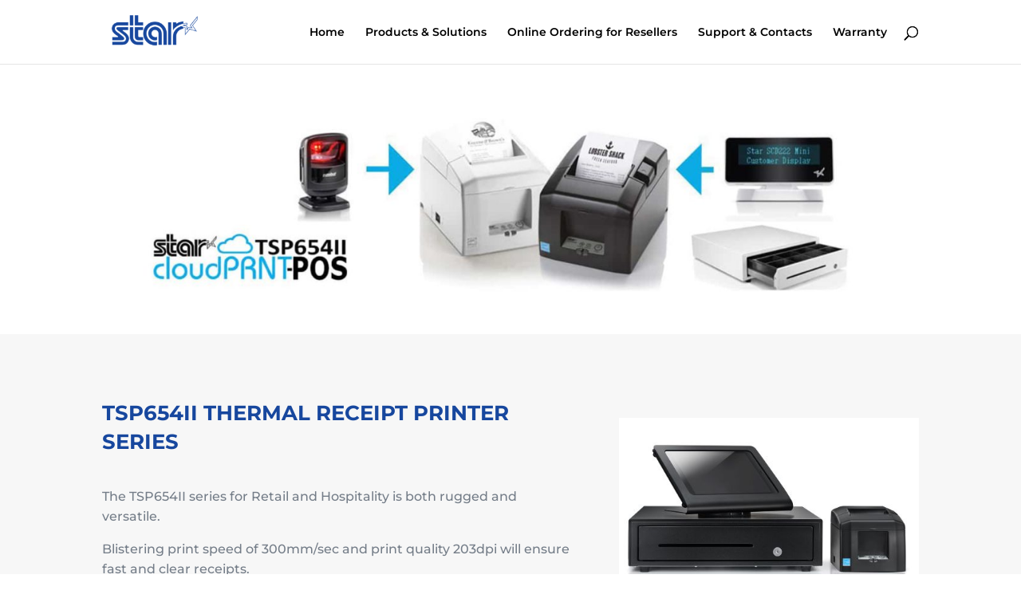

--- FILE ---
content_type: text/css
request_url: https://starmicronics.com.au/wp-content/et-cache/2105/et-core-unified-deferred-2105.min.css?ver=1764951267
body_size: 833
content:
.et_pb_section_4.et_pb_section{padding-top:80px;padding-right:0px;padding-bottom:40px;padding-left:0px;background-color:#ffffff!important}.et_pb_row_6.et_pb_row{padding-top:4px!important;padding-bottom:2px!important;margin-right:auto!important;margin-bottom:1px!important;margin-left:auto!important;padding-top:4px;padding-bottom:2px}.et_pb_text_5.et_pb_text,.et_pb_text_7.et_pb_text{color:#747d88!important}.et_pb_text_5{line-height:1.9em;font-family:'Montserrat',Helvetica,Arial,Lucida,sans-serif;line-height:1.9em;margin-bottom:30px!important;max-width:871px}.et_pb_text_5 h1,.et_pb_text_7 h1{text-align:left}.et_pb_text_5 h2,.et_pb_text_7 h2{font-weight:700;text-transform:uppercase;line-height:1.4em}.et_pb_text_6{margin-bottom:-5px!important}.et_pb_row_7.et_pb_row{padding-bottom:6px!important;padding-bottom:6px}.et_pb_text_7{line-height:1.9em;font-family:'Montserrat',Helvetica,Arial,Lucida,sans-serif;line-height:1.9em;margin-bottom:0px!important;max-width:700px}.et_pb_blurb_0.et_pb_blurb .et_pb_module_header,.et_pb_blurb_0.et_pb_blurb .et_pb_module_header a{font-family:'Montserrat',Helvetica,Arial,Lucida,sans-serif;font-weight:600;font-size:26px;color:#2a6de7!important;line-height:1.4em;text-align:center}.et_pb_blurb_0.et_pb_blurb .et_pb_blurb_description{text-align:center}.et_pb_blurb_0.et_pb_blurb{color:#000000!important;background-color:#ffffff;border-radius:5px 5px 5px 5px;overflow:hidden;padding-top:60px!important;padding-right:30px!important;padding-bottom:60px!important;padding-left:40px!important}.et_pb_section_6.et_pb_section{padding-top:119px;padding-right:0px;padding-bottom:50px;padding-left:0px}.et_pb_section_6,.et_pb_section_7{box-shadow:inset 0px 80px 0px 0px #ffffff}.et_pb_section_7.et_pb_section{padding-top:119px;padding-right:0px;padding-bottom:50px;padding-left:0px;background-color:#efefef!important}.et_pb_row_9.et_pb_row{padding-top:1px!important;padding-bottom:4px!important;padding-top:1px;padding-bottom:4px}.et_pb_text_8 h2{font-weight:700;text-transform:uppercase;line-height:1.4em;text-align:left}.et_pb_button_3_wrapper .et_pb_button_3,.et_pb_button_3_wrapper .et_pb_button_3:hover{padding-top:10px!important;padding-right:45px!important;padding-bottom:10px!important;padding-left:30px!important}.et_pb_button_3_wrapper{margin-top:19px!important}body #page-container .et_pb_section .et_pb_button_3{color:#ffffff!important;border-width:0px!important;border-radius:100px;letter-spacing:1px;font-size:14px;font-weight:600!important;text-transform:uppercase!important;background-color:#17479E}body #page-container .et_pb_section .et_pb_button_3:hover{letter-spacing:1px!important}body #page-container .et_pb_section .et_pb_button_3:hover:after{margin-left:.3em;left:auto;margin-left:.3em}body #page-container .et_pb_section .et_pb_button_3:after{line-height:inherit;font-size:inherit!important;opacity:1;margin-left:.3em;left:auto;font-family:ETmodules!important;font-weight:400!important}.et_pb_button_3{box-shadow:0px 8px 18px -6px rgba(0,137,242,0.61);transition:letter-spacing 300ms ease 0ms}.et_pb_button_3,.et_pb_button_3:after{transition:all 300ms ease 0ms}.et_pb_text_9 h1{font-weight:600;font-size:28px}.et_pb_text_9{margin-top:1rem!important}.ba_logo_grid_child_0 .dtq-logo-grid__item,.ba_logo_grid_child_1 .dtq-logo-grid__item,.ba_logo_grid_child_2 .dtq-logo-grid__item,.ba_logo_grid_child_3 .dtq-logo-grid__item,.ba_logo_grid_child_4 .dtq-logo-grid__item,.ba_logo_grid_child_5 .dtq-logo-grid__item,.ba_logo_grid_child_6 .dtq-logo-grid__item,.ba_logo_grid_child_7 .dtq-logo-grid__item,.ba_logo_grid_child_8 .dtq-logo-grid__item{background-color:#e2e5ed!important;padding-top:50px!important;padding-right:50px!important;padding-bottom:50px!important;padding-left:50px!important}.et_pb_text_5.et_pb_module,.et_pb_text_7.et_pb_module{margin-left:0px!important;margin-right:auto!important}@media only screen and (max-width:980px){.et_pb_text_8 h2{font-size:28px}body #page-container .et_pb_section .et_pb_button_3:after{line-height:inherit;font-size:inherit!important;margin-left:.3em;left:auto;display:inline-block;opacity:1;content:attr(data-icon);font-family:ETmodules!important;font-weight:400!important}body #page-container .et_pb_section .et_pb_button_3:before{display:none}body #page-container .et_pb_section .et_pb_button_3:hover:after{margin-left:.3em;left:auto;margin-left:.3em}}@media only screen and (max-width:767px){.et_pb_text_5 h2,.et_pb_text_8 h2{font-size:25px}body #page-container .et_pb_section .et_pb_button_3:after{line-height:inherit;font-size:inherit!important;margin-left:.3em;left:auto;display:inline-block;opacity:1;content:attr(data-icon);font-family:ETmodules!important;font-weight:400!important}body #page-container .et_pb_section .et_pb_button_3:before{display:none}body #page-container .et_pb_section .et_pb_button_3:hover:after{margin-left:.3em;left:auto;margin-left:.3em}}